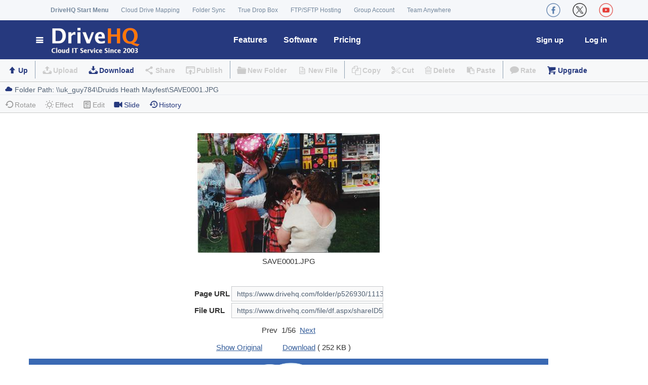

--- FILE ---
content_type: text/html
request_url: https://www.drivehq.com/file/DF.aspx?size=pv&isGallery=&share=%20true&shareID=526930&fileID=11387613&sesID=oxfibhdfoa0hbbzg0zbyb4ug&type=text/html&ft=2/17/2005%202:03:16%20AM
body_size: 20956
content:
���� JFIF  ` `  �� C 		
 $.' ",#(7),01444'9=82<.342�� C			2!!22222222222222222222222222222222222222222222222222��  �h" ��           	
�� �   } !1AQa"q2���#B��R��$3br�	
%&'()*456789:CDEFGHIJSTUVWXYZcdefghijstuvwxyz���������������������������������������������������������������������������        	
�� �  w !1AQaq"2�B����	#3R�br�
$4�%�&'()*56789:CDEFGHIJSTUVWXYZcdefghijstuvwxyz��������������������������������������������������������������������������   ? �����I|눆��znǦeǠGgz���� v�9��~��amp����!|�-�ӑV_G���d�c��y&�d�R�-WS�����+�|�,��<����^*φo]� NH�[��#�z���"�ii�_M�֥&�K�s�ت�p�)y���H� g �+TҺ={Z��ӡ�Mo?���Ƿ�q��W�q[�[<�b�#�L"�I����K-�E��_8�B��1��w����#9���v?z-3��p���j����4���!�H�$���ZCZ�F��˻��m�e
s��5��#Dk$��	q�Ȱ��cH�z��1閖pA������r�S�?VJ{�Ci��'vq7ڔ����A�(s���ز��:�V2�H��Y����w�N~��gm6�,h	+ɑ���ڝH��9T��Z�ƨn�A�b8�Kso|o٤Y�l0)�;��k�м9���[��4��䷹={�׺5��ܲ� �F*#������4�=H�v��ɣ__�+�Ks��8�p:��j�xgM��7��[�2 Fm���s]ƈ�f���ut� �P�} �=7]Y���E���B�{V�����B�n��� ��� �u]-����')�/�8�^k+YT{�pl�h�v2ˍ͟���8�X:3y�7����܏��/Ɨ�TE�;C��m��#����V'
�1QO��#�kX��H��9�D�����b�4�s�o˶��� ���Ҟ�O����R�ʙd;N�88���j�~"��Z-f:u��vˀ��q�Ry��x���������v]F�yTMrv�^��,��ള�� �77���ֺY>Ϣi��ɉ�P�	P7@�e�W:��웅��	� ����A�K����MV��B� ��
��U����$�Z��u#>�W�������j:E�ݴvѿ�V�TIϯ5I�׼;ΥkL�VWE� V�+�46+(	@(U$�x?:��5�kSIr�,�#\Ij��7�g$�S�\4&�G+� ]^t��1��o��-�7ע����p���pk������(�1,���O��k׶�ӽ�%KM+������F~�V!��ˡ� y��*�W�IJM�74���!g��2섢f��B�:�ڳ/T��G�Y�[ �N�o�YW���'ֹ�p増�ۅ�5f��\�O���O�V���O5Ď܉�v぀:V���i�/��˫H���ȑ�W?#�#����+��.�qc��28��%9��9,F:V>���cķ���~��D�UBm������.�X��uoK���n�~�o��Im�'�	��G�R�L�z��h���ې�'�8�Zݍ�6�۪��"��Y�푎����5y"��z\	n�I�� W!H ���$��vД���U��i�0��-z�N�����q�PW��ƹ��^*�0bYJ�3ҬX\K�:����W�D�h�`��1$EJ�=Nx��Qz5^�T��C'��d��\��Ъ��4ki���`��F �@��h�$_��J���?��E���-�����Z5PK0����ϵm�X��Z���4�l�+��d1��+��	��b��<���5$���M��o���õk�+�1xg_]Bk_� ��` u�<�*���&�p&$˻.I�[���fi�bf�q�Î����i.V�F��=w�}�6@8�ZU�� ���7�zY� j_�Ƽ~gR� /�)29�EJ*ǯ� �￐�'C�8;���U�^���L���95�\��	�1�0+��,=D�i�HȵӾ�3�5`|P�d�$�����<�� ׯ,�n.#�/#�*�����d7):J�Dv�h2A#��Ƒ��|N�P�Z�$=[��V4�<\щ?��U�[d� 
�7�r�ni�ZD[U�͑B@���E�G�͏3X�vz�(?���x�c(���EN㵺�s4BF}걸\ ##�5� ����*2r�"��S������˟�h}	�[L�k��Q����qڤ�+�F2(%G�3ֳ���M:H�j��΅'�lv����]@��1+��=��k	�DD,�a\�2 A� t��J��	���O�^ܲ�8^��� ����MSE #d���s��]*��_r��4<%k�ek�p@�[����!������+����۰�E}�&���s�݉�� ��MCV��A-�8���Y����R�6�М�1�o�����afh�ʜu��L�GӼ+&���WrIR2I��GC���G�2M9^�� ɮT�c�*�&�_6�Oq���Zɨ�2~GVYi״��;m/Q��4��l��
� ?:r�ñ��ўuI0�@G!�`�?�_�ɮ#U(\��'���]��Vz���`6@����F8��U�[S٪�`ܕ��h����I�/�`� �ⷡ0�f�]m�Ô5��@��c������/f��'�JV��V\�)�
�Z��1�h�2���O�\/�b��J}E�jf_*dL��ڧ�5Ƞ��)� s�יj�*�u������c |����Jr�V��^�t�l���q �cHc�P���NH��	?L֯�m��,�\8U��L�!�.���}Mr�]'�U�����9�����]� ��(�<-g��3�lm�1���3�'���M��^l�V�SM.u�\� a��CG� &��1�j��,k5�ܛ���ZBxi˹�t~�5�JP}�Mђ�/���b:g޹�L�<zK�ţ�H`\���q��'׵^aF�i(���g�e�hW�k~X+���� #��<_n��&����0:�*[�_k��5��T:��6�t���pk���楡�K��ى�D���\�0U�A\��i��	�}��[�Kf'dU ���\p��>V��c�q8�bZp��J�hվ��P���m�S���m�s�oʱf�F�:��i�y�F��W2���t���D�>����~�?ƽ�H*6os����&�����'�	�Vm�7-�V���7��^�m��>���E:���*ʀ:�<Vx��R��� ��56��G��?�w�У�#�x>��ŇK'�9��K�e��x��kUKՕ�d��!��Y5��5]L�O��̎5��ӧ���A,���߆s���98�^_+����މO�/[^i��Q�{���;&:&G^I��o%��6��8�w~�r��sX�Q�kRy�Ʊ\;��.����޴�Z�xVi�#F��$����S����� �:�x�8�]��}ឯwq)=r�Y!��'k�����0��c��Ji<�Դ�n�6w�KY'��&x��(pHN?Zt�EIJ훩b1p�:qө��K�ikƢb�4	��|î9�4G�Z[�V�G�*�<���W/a��J+���(����I1�q��v���ڣĶ�b�|��-��"�e:)ݭ���4�0�ڟç���k��>,���^�{vV�@m9�^+&�/>R���@{���=S�wkrj��v���O�5F��NT��M�֜y`���+�K$DE�nrO�����-ܑ\OnJ�c�:���u�?�kX��Xw;��A�.ӎǽ6��>m���$�*���̖�[HMŴ�)0�"��� "�ZY�_h�ZF�<��<�LU3���>����lzt��8��!�tр��W
��[�ݙJ�Gin��E�ۀe���_���]&����}.�ɞh��k�7 =H8���0��TL���ϽlxBտ�$���{g�Oq4ҹ��5�4Ր6L�c�ǧLb���SZ��L�b� �$��x�玾�����Ai�N�"VL��	�O����X�r4��9� 8��:l���������'����1n:�Z�j���~� m�-�;r�Eo
NDJv#�W��|=v�g�X��9#�9�5�4�]�q�^���M׆���!�v3� ��'kY>S�u��5�J�o�&t�^��Q�7�l�*��sӾj����ڜ�s�c�� �g�U4�%��ܳnU`{�S�bK��&2>��W9#ڒQWF�IS���V� tW��8,Qdǰ8?�VU���Ķ�N?_� ]TѦ]RK��0���z0#��4�E�ݩ��vT�����ix�[��2�:o�cӍ��e����E��k���ضʡ	�U��l��i���x'��<J�y�P�u>��IH�e�<�q�-�>��7	;�:˗��&�=�ڕ����e�Or�a�[�cŌndN����?�)��8]�@$S5w��u7�<�Sl���L`���GʻP�Ɣw���T�%�H��o�U?w�ں;�Ɖu0K��F|��#���m=�tJ�Ǒ���Oc�k�MM[M�V����� ��F1���T���k_�7��T� ��� �O��'3\�����
��x��ڛD�S�̩���*Ikdm����$�sI�&x��d��X�>�;��#q��5A����߮j�`���,�� 3Ps�3�:S���������~�om�򡌆R�=q]M���RV��p7���2�qVڤ�T~H�r�b{�zV��}��An�U���s�C^�f�l��xx�k58��[u�5g�9.��>[(b]x'��ۙ%��^�#���N�&��p9>�e2F2kG�:���h5(�$�
c2.D��N����Z_Y������N�u���1�����!��.��f
��mS���j�Z]^�P�tR  �dA���r�<Ywmssg�Ceu���Ĩ��8���C�I̋P9l�ޫ4��YrR�ֈ�w�YOR��W� c�U*/�Ӌi��׵FQKcǔ�6��*�a�b����[�y���F�� «1e�����g�5ŉ�����{����-F�YMY��떍5|` ����օ����Zɿ(�1�]�ڳ-��ḏ��Y+��aǿJ��|k�ZI�,����-� >��Y�����&����0#E�&,O�z�e.���lcc���т��W<f�wP�uk�).�x$(� H8�J˒��c�����d&��Q�X�=�~>�y����YG��[o�e���<c�q�?:䤌��¹P�����$F���l�T�eٴ�ąx!�Mݽ��T���*�+ϖ7��Ѯ��F����^i�2P2x��'�{A�Y�f���La<�Ŝ�'�UOxCLִcut�e���d888�?�l� ��%����;6�3�5�[EN�om6��Q�^N$�z�U�g�x�X��%h�Y09^���jIAS��[>7���/Q����X�	2�$����-2Y��VKy|� 8½
u����j���tR���4�<$�Da&T�"oU#��֪����0I��<���×�u{w.���=~���[ꚳ�b��]UJI؁�ZMܫ��6��G��Y���<���{i�Z��V�&2�9�ѽ�k\�F�Y�(#��r�����^��M�Kg��ea)�+����VN��j�>.��CF�1��A����In�F`H�V6j�>���7���k�#6~bm���`��4��E�+l���,DEpm�T���W�C�)[c+Q��z~�u`�c���X��ʺ{#/�|%�[y-3�f� $u��m*�_�W�K�����=��t�4�I�J��]��@)�h�P����9[�
]h�Һ'��a�O�9����V����$� �q�QZ«����<}~� W�x��^_+>^���=j�,� ��k?�*�oH��rn	�=1O��w���V�^x��%�89J�<C*��#ߊ��'��b@��$��5����<���-�Ԓ|?�����c��w���<�Q����}�����0������x呓a������xk���+ky��ڸPބ��~�o0�� g:��ʸ=�ڭRoc��▇�����
$��z�j	H?�u~5���F7��)D �OC��m�'�r2��TTΟ)�8/�;�1?�E9<A��)PC�����e�y,��Pz��wi�v3��V%%'�,� ��U��ѣ\���	o�J���<b��W�	1��5{E��o��;O��UX�Ȇ&P+�����[�U'ά��L-K��(�!�-���t�;��8C�l��t��{�C]���;�2�+Ui5��X��aܭ`ykdR���;�	 �g�ف�Oּ�7�=�t�WnWܬ4���܄��؄gh��}k%O��ۅ�'ֵu+��;��>��UV��/+�=*�KTe^+�S���+�#͎؅�"�F�F����V�Y,�RN�X�׾�2�:���nZ�Y3��!6�<���d�ٝމ�z�orzt�w-֒�~�QL2UÁ"�8#��Ҽ�HX�eKy����Ӛ��!]%�?%��O3�C���;�ޔb�ܤ�sz�i�҃�F^�y=��t�	R,����w�L�DQ�}i�SE6�#y��3A�V���b�~�+��Q�%�'�����.X�
$�
n�#�oʭ5�����(\�O27�Zʤo��!;l���d:d7�ko2T,Sg��z�#6�\��]x��Z�h{#R`��\�3�$�1ɮ
��4���%�&�b���{4T�䒸ݰ �c�*Ν.���n�m;�ƪ^IU�y?�+.�]�&��ا��7������*�ֻs���i�ȹ�L�I���_,Ee>X�+������R�.Ǚ�1A�/䅑n��.3��<��-��.�M2	��n��&*��t$w��u�y�MF�"���<� �4��[Bf���<X*񓳎���^�\�AJ;��Z8y�n���'��ɠ��in���H6ý�n����)��<v�m:eL��=�:V�z�kp���`��n湗j@��Kz� !ְ�}14u�y�\Fs� >?�Frך�,'���X�'�vv��q���k�
G[�Vi��D!۷<�ʺҌRK)�Lj@2I*!<:��j��ۙ-~�$24r5�R�H8�Һ�zc7����KA��^6&�u]ZvNN=<��(�~��rmR�y&�!o�����5��[k�j8n� ����y1�9���V�#��n��W0��{xgA)��6y؉�W�y��zM����.�n{�rO���4�����15��n
O8$
�wg>�4i::3�`q��=G�trD\��}���8�;)�,������Ǉo-�����t9�F�5�RF�����鏛뚔�f$�'�{P�ߡ��K[|�G���^6���h.���?{�=kBOxA�H�ui��[�A��k̼=jL���\�i_-�� ��9�̉��+9B��Q���}�Yg�xH�4����(��s��� <&���X�H����t�/�������b9D���l��H��i71��=q>(�c�4��2G�v���^Ki5X#pfPحc�.y��^�TqJ��p��vr*F,P|�����֞j�2*�<���ݬ˧ d�>�O
�c"�9'5V�rA�a��Ԧ�є�J6�k\�U,V���M�"+l�7V�cr��Pb�h�̍�s��ӽAxҪ,�$�6�J����<��}����9��WlB�ӹ��[�eFP4G#ٱ�k�,RGp0@'���,���L�bFX��5���dڍ�k�ٻ�����t�G]A��� �6����ֲ�gq�9�[�w�]�����B~䱕�u^�G�5��.���q��U�������B>��P3\N�@��QWvy<:��g�5�T-� ����p[� כh���害���!��?٣]�=�'�:�;WD�?��6�dd��vo,¸#98浌�Οf��k�DG�h��w�H#ֹ}wJ�ԉ��� �F�W�pz�Qo}�x#��:y�����n/#}Cʎ+�Π�!@0zU4���$��>������2~�r6��G��T�#e�2:�66��k���ma����FD�[�ߺO�s�VT6�o]0�|��;k���BNsV(}�+�r���^h/�x�  �����@�hmb,�q\�"M|'N�V4�XĜS.Y^�Ь��7�6��� �Cg�t#��Ywڜ�ڤ��Fvȍʣ��K*4�����
~;�� �"���$WRo��5}�6�w,����jy�0~u��#4n�}��}�4Z����)�iV�sTwT�E$� q�{Ժ��M���@5���U�t�	c*��=�P��Ky|��k����mF����l�����} �8�3�����5�sM���%��m�2�7gҸLn�\��������?�y����S��[�� 3��2��t��Բx��P��涙����מ��swn�ǧ����p�G�5m���� �]�� gqyfV|��q��1ֱ[�@�":�]8FP]4qU�7�G���QH�6��
2;sޚ�w* dQ��/�֝�����dm:��b"�)�c��ޫ��|�L-�Ed��7�����9��,ǩ\E�э�C�g	;dz~���~%���a����Z�USe�� �/N��r׫�dV2��1��KK+y�f�Q��(2��'���<�td�(����5敓&Եw�-� 0$Ij�i'9=�Y��	8��EEr#r�ي�?�^�m���PĲ�Fm�p0:���r���ެ���K����+*L��+�aH8���o��Q�7s$����8]ā���u�]���7���[t���x�j���[�����T�yp���[�����pI9�"G���$��z��ƫg�7��w��U�ኺ����^�r~V2�����_:��/�� [�y�q�#�}k��d��9���a��s�ִ,|)i��$���t���9w�]D�v�R5��2�0ON����`�z����ahf���s�a����z4�Iɷ�ctR����^�6���)�L�2Xzd�jYt�>�bB첾0� ךjې�C�t�9�_�G��f}�^��}gëw�ip��1#.@�f'���V�������������7�D��,����-�
���W7�cP�P���, 1�泄u�S���5M^+t�I�Mݾ��� k�$���-Ц3�MKycks`m�Yw���p3�Y��wx?`/>~U�p�c9 ��~u�����4��p�[9S�q��i���xأ�L�P�]۹�vUu?)\�a�ՠ�wο��YB���7bS}J�rP�Q�$`��r?��;Cy�I'�n��ֲ>~p��y�+���(,ht�W5X�d��j���ݭ�ͣ[���8��"�}+μG�'�t;��7[�4���$Dq�;�+�e#�� <�-J�J����7A2��"�j�Ɣ��.d|ѨO#l2]��0�<�~U'�mb�ԕ�� �+g=r>�җ�Z$��=��b�(��C��։k�mn���}� @�s�������5�W]N�U������N��y�z�4�w�5��	!|��=5~g����u��l�F�@O�Z�]���a�uԫ5�3$����V�:{���B�et�F�����{�dV���a�j���[X�cV`v�x��SK,7:|d�tŢu���Q���t�X�%m�6d��?�q*U12�{��K	X��nd^�]j2:�ʟ�
ʹt��c��}X��ڽ��	bo�������0?�)S�rq1U]U��-�f��C!Qׁ��j�uv_�S� ��:zS|�v�P2�r�)�Io��J�� s�E���?I���>�`�1���]�����
/S��+{�m��Ozנ�g����M�Ж���v���SROsJP[Ơ���_c�0N%��ɪ���������Һ/xr$��>wG=Z��ymYղZ�J誐qz�ĭbְ<n��V�������p��m��v�N�%�[���?:��$)$K�I�c'�nW�Q�e�[x��r��9n�Jp6��YG�=�]� ���P1;6���iF�BMt+��\Ӓ=���SA<�Sq�3Z��N�J�K��w�Z���!��H��m��<�� �Gӹ��R5�Ė�nf�+�aL��n��(<0H�V���#`%�� �Ng2���U�"I!�yb� Z��N3�F)�3�<?�o��V@,� ��V��?'��>hX���|.��5Q~f��ɂ7Nj(t�d^q����+�prZW�5����=+L�h0m���I=OLJ�o5��D����r�<�����
��6��Yn�G*Z�xJYT4�x'�~�*h��s���_�f�v�����8�]\�3�ru!�0�o��v�)�G���?Vw��UxT�N�gz�1��Z��]&��&��ny�Q9E���rb}��r��:��Y+��-���5̪dO�dp?Z�]�f�<�U#�~\��עj�$�\���M�~�8�U�д�H�譤�dA#�$�ϯa�դ���m]���QmY��I�5B�]��y���.U�|��F��)�,����M�V����2���?Ί�Uj�+��N�N�&�=B��&���_$:��85N�'�T��2��Ea��&���=��ח1G��Ж��'�ڽ�iRߜ��� n^9ǽR�%��*0�i���>�uxm!�����I<�e!��5jOi0�[E&�H����x�q�k+�z����H��uq���9�t�Z�^�F"xV�R��Z���ON�W����N�}א�t
s���u���ԕt3s�#�ZUm�Ww ��x=�y���ki2�y�Q�F��S������	5������y�"�� ��GV�&���g--��<9��r�?04�ܬ�����_z�Id�?��C�'�֬d��#��9+��W�A�[��v�#%MsNZ�wF���j�R%+� ԌF�G/�U��	?�O�L:��m��E�x�槙�'�<���$KJ5���.�<�ȏְt�U�+� !1'�����Yе-�L�q�J lF�I8�>��i��O��#>R䏥ua�m���A�.ec��x��_1Wh|d���\^���kw�j\����\��`�K��m^jk�1�t��j��Pn��R�z	��y%H#9�V��o��a ��a߸�u:��2��n�jh�K����~����c�����bo�@ː����UW�9�w>!�C��VH���L�(8J��/y3�
���ϭK�T��U�Rrk��L�9NY3�j z�3��C�3��Gj��x����}�+%��Y�o���\m�u��$�Z�2��&����Q����њG�5$z� �L�N��7Q�FYYO9�#�y}��ZI�������vk{� ��g
�W?��;Tv5B�X�Z%%H�R~��²Qw���Hr���\�U��vΪ-��*�$��U����1��� ��Ν�>G>��fɫ&���<2���~���&�8<
p�(�`3�
2U��Q�B��SJ� 9��|�ښ�V��@�?7 g�Klc
%,#=J����zz
o\��d�I��GZ�����C1q���2�GJe�g����wdd�Vǀd�?�n$X���s�ޛn�ۓ���:KIn.`�[��$�x�L�}븎�"F�Y��7���x챆R�B �&�#�,zr��'�o�_�^xZ�=B��KH��2e�#��w������R'�klX`� �\�����t����~�q�UB8��?/��R�N2��o�̙�e�����/�Ȍ���Cc�k�w���5*a���Ϩ$*�H�[t kp=�o�8��Ȥ��UK��?�P�ѧ;�-�7�  �m+S�V����13H�nT���kGÚ6��Y\���\mD`�}k��A��?�c%��%�@��`?�0��+H�x��(ҏ*~w9���Xpd���H��y��h��m,H��m���.��:Q��>i=^�%�g�o0��)�cۀ?�ouqg��w�4ȡLb&!X0�~A���g��.����6�<~������W�&��Ɂ���^ɜq��[�53E�x2H1ۂ}N1��5�hat7M��G��]o�mm�om,���>�B�zg�A�W$t��-ܗK�0��>By�l�`}i����_�O�\$W��$/	t$�l�#��e[_�7+ryǥe��=��1's��NI=�P�=�)T��4�������ʇʕI=A��kY��kM�1�Lq\E���r�H�0G!���|g�ۭz�:v�qּ��J��X׊��ǣ��٩&�f��� �#��1�n���A?wS���L?�siv���V�dg'���_�G�椽�o�/�~"K�yD�8Ϧ�-�e$�@���V��Q ��?�������{�F�`��嘌�C�z�����+F�f���K��y�$��%�>���9d���  � �a�{�t�	jڍ�ٍ���bW����+���qs���ݘ�k�>�Ԫ�ksΩF��d�ri��L0���խk$m"�F@c9�� ��_k�&|��e|�{>k���[c˵�2�%r3JX��3�W��S�ڶ��1$QCm�+�,R?#^=tS�����_K|A�&���6�L���d@���Ċ�����Q��uҦ��ޜS��Ԟ=(p��9���?�fh��M�S���E�EZ�=���<�1��}je%v](9˕ck(U�FN\wc�Wy�K]`[���3�_c�z�?�s���#��K��:{�i�_}�Q � QV����YT{��hF:#3R��I�n�m��B���*�8$՝CC���Z{�e,#��
``s�:��w�!��ơ$�r��
��1��tҗ�1���rGnC��FF?^)ӒsV&��ܯ��~ ��W��l���1� :W?)����c�^����K�������up�5�����x��^,\��Z�ZG$%x\��8
 �Cޕ�F���|����,dLT$�$���,C�B��ǩ���;g�j��ۄ���U�I\���ɒ��UO~MG�����w'd�#֚d�O$���ОS��*;8�p�p[��a$����h�{���ۨ��!)l�j�I�`u95jO_&G�4��� ����4�����҂l�k��W_uu{7��Aژ�4��k�#�� }Bבi���o�N�!a;�0g�=�gD�oq��̊���Q`g���]���@q�$���2��M]�u�]���Z�Ыgz��Ɨ΃'2��`=8��Aw\� #�bb?SQ?�t����C� \�:󕻶�pğ���wp������;�g�+`� ��(�
=B �܌��QE���e�M���5Ϛ�K�R+��Y��T��mu���<��"��?
�<Wu�� ��Ub�Xq��v�Akw}2��3�C� �w+�;�NG)&�اe��iw3�qrfg\�݅�<�?�W?�iWڕȎL<�3D� �p9bqɮ��CYI慏���s�s�qֳn�I���t�׊ב�����$����fd�ޱ<� P�u]>�+;��ycP�=Ak3A�^�gw���:X��a	��P�Iu<ax=��iZ���Z+$Vj#V�RǠV��y�zǑ7���Z�~�[���]�֭���u�.RA�@´Z���Y�PB�A1�r��֖�cek��Iu����ˈ Cg���jS�����E6<�~i���W6#�$���u*E�qvNߩ�a��Ս�����Xp~o�+����7��-�ݵ��̅}�8�>��b?3#����t���c��9N�f���ި��b��7o���4߆�U���in���Q�Z���Lҋ}���*��}i���2�'�f�![��I#ve<n�s]J[#ƫ��[��cXJ�@c�8V��8�,Xdv�V_b��FR�B�{����.��q��$� x��]�~Vv�}�@�wy����:[�GQ�O^{W5-��PHO�I��$�����drG$�qE��/kVV��5������Q�rà�'ھ~ �j��$]<�ݵ�I�!�����,�ۛ�8�;Rc#95��xb�^��[�ib4Lp���z�0��rq�G�5kJ�o4+د-�FS��{��R�|���m�2��ȒDp�W��k���L�2i� e�m�a���6���^խ�x�E�'�S�a���b��7F>P0H�w�g�K%Ɲsk~$�IY���BH 2�5$�;hRp�ޟ�����ie��fGl�<r=t:n��]ɖ�?j�(���n����V�������cc�@v�n��m圖���-\{�?:�Sn�ڮ"*�d�7V�M*�m�d}+��.��f��˄"��	��U_�_���j�����%�繕��fL>q�5��H�C�kF������SJ1,��p8����k:xo�@
8�������i	��Z��/-����1���V�k��K��:]xkW�a�ܲ���+0���.��=q_G%���]��^xK�B$��������;=�>zpKs����1X� 8'��[���+5�P��=��;�-��J�
�5�fU(��lg	0�v�0�"�,h�Z����#9Ty pM'zZd�Cq�4�>��� A�84[�E- &))h4(���$C���� �� �k�z�%�+*�Paz MR��%��̟gNz��?�V�om��M�M�~G���;!$`���(S�����4I�c4�]����Z�6�D9�V�<z���%��@��98�jΟ4c�m.2A�"z����7
��bH��YQ�#@=j���&h����`����6���NFw��K�Ο����mm'̠<��A��<u�\��I����`�c�3��U�N���J��Y�Cq$���%�C������SIʗ3�=I�!�E����v�ng2F\�g�g��Z�b̰[�"?z���W� tv�+��<Aq��"CRH���$���aV���T��w�����\5�O��C�r�J�7�_���w�Y�F=���v����ȹ�}�*03��j<�T,9 �̟c���"��uν�����ǶS��c9��s��=�$�u�1Z����,4"�<��g�ݺ�՗�L-��;����?Z��ީ�O�IlO�i��H�Ŧi���N>SV?�^E�=Ny����=�mX� �$q�#݄媟6��J/%��fg��/./��(� �Q��Tw>���l�J0��?�z}����y0���	��=~���O��:�c�h����ɞǿ�U^�n'6�f�3�s�G����z�q��_ik���B���B�EϭQ�DL���A��Y@c�R�V2�T��=k͕E)j},p3�M�k~��M���-��#�2:W��F��-:�8����Ymn��8�1��p;֮���|Iok�I(�8�4�M�gBj���ֈ�[8�y4yܠ���dH�F�� ��J�u%d|��� Q�Hc�H)6�t�#�F2QU'��?����u
��i5r�.VbL�5U��'M�U�UI#�5�G�	+f`�r>��j�|7H�"zWE4d�U$��:t�f�ǵO	\�4���B�\���#�WS�V ׹Md��"��S�(�;	'�<j&� �A�O��kzu/�81T}��y�\T�1֌qZ��(�j`3C*��E��1S�V#�iv`t��B�j����i��\H�I�)�P�8��֪�,�n�2� ����q�+j�v��#�K�MI�q�����!H�s�*ʌI�sE+���|qp��)�Yq42<r7fU?)���W7�_�--��K����:��Um��ڴ���p�w�pڃn�p:/��;ȁX��	ϭH���i~R�22C����Q�,�o��sޛ}n�%�ݯ�V� LG�#�)�_h��%P�y.e2�w9 �����n�9^)HGe!I�ި:����\JO�eP�w?�+B�l����X���ñ�kG-#ԓX�u��e��z�� �G'z�ҙ �G�p]5t@�~�8���q�Z9*l@���k�ш ����x�p�u�+g
�N/V\'�����v�����ߥ���6�~�5�@m���U'�7F�1�V�9�+��1�B�.[ݞ������z\���`�;[�޸��M�,���[I��#����b�jv~���L�Ż16݃8?���7�Y���`�[��F?E�m)=��Ӓ��R��xjj��	W�8?J��Q�n���Hbv��u{]V���RS�b8��u=N�Bi�E	�x����mQ��[��2M~?��.�j.�a7`���zW�h�k]B�A�]aRG\r��*�5�je�����}� h�����o�"��ܚ�B*wG|]Ya�$կo��N�j\s�(\��(Bi:�y�����s����x� S��ȹ�/�Y�	>մX��w�w&v��Y�u:(�첌���GZh�l?JY��O^#��Λ�7
#p}��1y����T��UK�2�U�8 w�x��-�6�q�c����&�g^iC��� Ė���P�R6$�����Ybⷼ\��+�N��k��V*m�09�$�~5�g��)V����ʤp$��/
o=��n+�yY��EH��:R9�y�4�� t>�j&����3�E>G-�H��{�N~��`s�=�N�����=��]��R�����Td��Jr�?J:99�0����4Sc��(���|Y3���1�ߵ��8�V�+��&���� �z��R�^��s�Ȯ�ZZ�TV���&�$d/$U�QD��G,0w �1���&�Ƌ,˽.���(A��}�֡��ǦJ� \�,��r9�ۥ+�Bz�������Ky��,lU��4�#Ȫ�#���I
=�i�j�\���`�G��3Y�?��U���X���hd2H�Q�O�V��.�-H`��3�<֤,�㊠}�>�t�U���p�*ʺѣ�/��f���I:K��HFP��Ϸz��F#��e���u���[��:0o�G9�[�rM7��+ᙎ1�h�|操����N��ev=����M����HzӔV�m��<9g� �,c�,PGt��@Twc����_X����l˼��X�^]��>�T�$>	��6�b��䟠
?R+g�S.�����p_"$m�QT���<{�~k�2=9_��?Z���1FVW�00p�@���qu5��
3�+;�	����a�|R���d�����H���s(��V{U�F�%������x~-c�p��yJ���"����v����Y��k�=��@�@P��8��k-�e�����R�<�вM+��,q��*� �q\����$l��.:��X{�����y�`����P���G�=9X0�#�R���[�tX��1hzٳ��h[��)#�~�cT��D��~tՕYI��k:�Ҙ���ɂ��p����~s��֪NŏȤ3>H%K��2:��EM"�����nӇQ����S�e�*Ƥ~&��7��jS���̲ޟ�?�=O�J�$M�:S������[�/,�:VЊZ#���������o_Jy�;v���W���U�V�k-R�����۳׮*��$��ޥ�10C�=��:l��Ҍ.�I�9��!�Q#��� ,秵?*q򟠦�9�rzѨ����SIl�9��ʜ܊`!x9#ژ!��y��I�~4���sM�f��J�3��r+� �ɢ��5�����7�v�n{f�j�|v��]��8oҹ�c*��w�O�q5��^)�����$zq�����6W�w ��-�mP���q�Ұ�a��Ǒ�glR�'���)��v�豵�o�]q���Z����b���L�]�]�+`�L�d�[wґԴ�B˞9?�$s�UۯKlѶ�s�����fe��������z��9��f_)�8#=�}꜋j�\�ZL�@b�0\���
�	ٙ�[��j�-�ou6�m.p3�'�dѬq�S�[�ʢR��xj��F��ݯҔS#9��(�\����ec�h�^@����J���
ؔ~�؊6H�{V�l�<\��6I���<cڤ����P'�N�����#Ƣ� �I�N\��+%�6��Ԃ=� ~��)�s��o�#�}����������_�?AX�����v	�pD<q�ҳ.�h--��󹳸�##�`c�����.��*��Av�#$���X�I'}ON�j<�J�ֿ�7�M%�Q �R^{f��W_j�����Ol\}�����ɟ�q[��m��� <�-r�s|�N�����G��� S%�va�VI�Ȫ���@4�y��=bUX]�gS��5oB���G���dxC��+���qg.[)��O�ͥY�Z* 튺n����EE+�&�����=V���;x �rG|�ꪁ"�G|U�x��a�Z�C�첰���ޠ�FC��ڜg��`i��xS���@�؂�&���j!��Ǌ�'W���֙,���i�L���5^\!NqTH�nB�ۉ�s~ �U��	���)�w5�r�$.T�=k��q�Gy�GM� x�� U=�����.���{q��)��@1��T�;��J���za������$��! �֣�q�S������<�Be�=�!hFpx���ؒ�nx�A���L;Y�zP�����i� 	���8�������1�R{�@�go�O�s����pRn	�J��QL4:?��V��$g�O��|)Q�w�x�|W�ȹ$�8�W>#a�*?ZW'���"�:9�P}A�`YEv7Z��&	�O~�R
dS��_���9���.P�nˁ�����>�K,�,�
��=p{��Q�]��c�qH$ cg^1Kq_�����8��A��~m�����c�Ts�[y}�摥�#F���3��<u��M��=�����g�ѕ���!'\�}+�6�O��km��#ڲo��jއt_�q�p�6�·�\���P�֝#f =+������y�	,y�[���8�P�Kڴ��i�D�S��/��jΟ��X��ma���U����� r�� �kZ�;5Ų��8���8�?�g)8��xZQ��o[�B}T��y�������;�f�{t�ݟ�nbY0��F;T�x�� K���pJ�w�M��!&<�|�� Z���k���UW.Uo�s��L�e���'�sV�0]����!��&���gdYoRx��w����bjZ����2��nm�@d�8�=+����u.���[Ih�.�.8��׃%�}����}�s1���� �W�X����6Ps#^���yQ�^|�����Zw٠�Z�UL�:�փq�������!���V�u*�����.��g�j),�b�I�qX�{��n��b�<Ű2@�#=i�����]�d΄Fv�3���%������O��˅�)��]�.�r��Cym����2BY��9�'ֽO�:���%�d_2PQFy�/;��㯵6��-�F����S���5"�21�I�n3�t c�#��p��<b�?u���sQ���=�w�����.���s�Ҍ�	}(���ǽ���1?w�R��q�jj����OzcГq*�(Xp21�)���)�ZFQ���(�8�C��d�v�#���b�� ������/�50st�{�,�̹�H��z/��3e'�o�2�Y�8$����
G�p~�?¦��8��\�;��~^��ʒ�R��۸#�ꎅh���1�ßҐ�րoB?��9�-�A�if��!(� ��'$�T�E�6Hn��*&�mK>g'?z�����*Y~Q�OSP\�fͶ���f�_�{nI2���2M��*L�?�Q��)&�����jG����a�m���1���� ��woι�M�3���q��3�}+6�?s(���td����Ri�9�n>���
rN��c)T�՟��8`2�iH�۟�u�h29`�nv�`�3����6?��]�>W�p�|������������ �c�)���F�n�$kd1F?�g	o��S�J��q[S��7� mc"�X9��� 
W�m�Q*���%����j&��u�F�ڦ��Em���P$HSZc'�Ek����&�?Q�.�
����_c%�uf4*TRqzz��l��PK����;�՚��V�(�]���OJ�s��]FM� ��hh�&��}��f`Ag 1Z(6��6�jp�����/�{�H[9�Y_y����������W! 8��W�ک�o��� ס�k�������� �[X�ܮ�Ζh�
�)9����<�*�$��o���� ר��oU���?�I�jFԀ���P�3�����!����C�4��H�1����� ���n�EO����V�%���� ��Ӈ����?��4�+��A��ئ�(f�U� � ���_��� ^�Ϭ��0�0z�)�K<��7S\��c�m�Y�!��j�=���Kw0t�� p1�j��<���?��9��~�o9ܧ����|-`1��� ���S���
F��=w��+qvbH�ji�Mv'���1����.?��Xv8��n6�J[=@�~+�_
�ķ��C�)�����͹���� 
,+C��'۵5��#p��wC�Zx�͹�������i�ϛs� }/�Q`8`[΂�yݚ�?���<�����c�;N?�����_�&���'���G�<H�ι���� �h�b�n��

--- FILE ---
content_type: text/css
request_url: https://www.drivehq.com/css/color/default.css
body_size: 884
content:
#divBack{background-color:#ffffff;}
#FolderInfo{background-color:#EEEEEE;border-top:1px solid #cccccc;border-bottom:1px solid #cccccc;}
.ObjectIconOld{width:156px;height:156px;border: 1px solid #e1e1e1;text-align:center;}
.ObjectName{width:110px;text-align:left;word-break:break-all;word-wrap:break-word;}
.ObjectHover{width:100px;height:100px;border:1px solid gray;text-align:center;}
.pager ul {float:right;text-align:right;list-style:none;}
.pager ul li {float:left;}
.pagerNumber{border:1px solid #e1e1e1; background-color:#ffffff;padding-left:2px;padding-right:2px;height:16px; line-height:16px;margin-left:3px;}
.currentPageNumber{border:1px solid #e1e1e1;display:block; background-color:#f1f1f1;padding-left:2px;padding-right:2px;height:16px; line-height:16px;margin-left:3px;}
.pagerText {margin-right:10px;line-height:16px;display:block;border:1px solid #ffffff;}

--- FILE ---
content_type: text/css
request_url: https://www.drivehq.com/WebResource.axd?d=xKllbcwSBbxHO9rRNsUDE6bvbdykGALO5-l2nqPulh2pm3MFqEol1z0hE6AadqTVFC9DZYKGCHnn5wPMu8lDKWy-Z7kZdpnm-DQCc_Bmrih4CJemnrd62WZ8pZlVJXTHZHoUq3CN0qzoGK_kby_oDNEbrm-aZi9j30VWRR_9EKc1&t=638981856169588232
body_size: 1549
content:
.DHQ_Modal_modalBackground{background-color:#000;filter:alpha(opacity=50);-moz-opacity: 0.5;opacity:0.5;}
.DHQ_Modal_popupContainer{background-color:White; visibility:visible; font-size:14px;}
.DHQ_Modal_TitleDiv{ float:left;width:100%; height:25px; cursor:move;border-bottom:solid 1px #C6C6C6;background-color:#F8F9FB;}
.DHQ_Modal_PopupTitle{ float:left; padding-left:5px; line-height:25px; font-size:14px; font-weight:bold;}
a.DHQ_Modal_Close:link, a.DHQ_Modal_Close:visited, a.DHQ_Modal_Close:hover{width:16px; height:16px;float:right; margin:3px 5px 0 0; cursor:pointer; display:inline-block;}
a.DHQ_Modal_Close:link, a.DHQ_Modal_Close:visited{background-image: url('/images/Msg/MsgV2/close_normal.gif');}
a.DHQ_Modal_Close:hover{ background-image: url('/images/Msg/MsgV2/close_focus.gif');}
.DHQ_Modal_ContentDiv{ float:left;width:100%;overflow-x: hidden;}
.DHQ_Modal_FooterDiv { float:left; width:100%;height:30px; border-top:solid 1px #C6C6C6; text-align:center;}
.DHQ_Modal_ColDiv { float:left; width:49%;}
.DHQ_Modal_FooterButton{  margin-left:auto; margin-right:auto; }
.DHQ_Modal_Button_blur, .DHQ_Modal_Button_focus{display:inline-table;width:86px; height:26px; font-size:12px; font-weight:bold;margin-top:8px; cursor:hand; cursor:pointer;text-align:center; line-height:23px;}
.DHQ_Modal_Button_focus{ background: url('/images/Icons/Button/button100px_focus.gif') repeat-x; border:1px solid #8D96A4;}
.DHQ_Modal_Button_blur{background: url('/images/Icons/Button/button100px_normal.gif') repeat-x;border:1px solid #8D96A4}

--- FILE ---
content_type: text/javascript
request_url: https://www.drivehq.com/ScriptResource.axd?d=nf4zbPk7okIO7IbHClIvRrnPvXIs7vgxZ8ayA42VtQflsULHcs2GShTiiD46qOjYx9AnkqeTQmzM-WDO0WFamvm-x3M3pojRePF1tfhdQmOr_KCmmF0hfIG8-AYqpJEmmk7BMOBidwUmrkm_bagIqYE0fF8tMbqDuH7pusE-7kA1&t=4b6476c
body_size: 1965
content:
// README
//
// There are two steps to adding a property:
//
// 1. Create a member variable to store your property
// 2. Add the get_ and set_ accessors for your property
//
// Remember that both are case sensitive!


Type.registerNamespace('Zwb.WebLibrary.Controls');

Zwb.WebLibrary.Controls.ModalPopupBehavior = function(element) {
    Zwb.WebLibrary.Controls.ModalPopupBehavior.initializeBase(this, [element]);

 
    this._popupElement = null;
    this._popupBehavior = null;
    this._PopupControlID = null;
    this._popupVisible = false;
    this._dragdropControlID = null;
    this._closeControlID = null;
    this._title = "";
    this._showFooter = false;
    this._onSubmitScript = null;
    this._onCancelScript = null;
    this._submitControlID = null;
    this._cancelControlID = null;
    this._container = null;
    this._titleID = null;
    this._submitText = "Submit";
    this._cancelText = "Cancel";
    this._closebtn$delegates = {
        click: Function.createDelegate(this, this.closebtn_onclick)
    }
    this._footercancel$delegates = {
        click: Function.createDelegate(this, this.closebtn_onclick),
        mouseover: Function.createDelegate(this, this.focusButton),
        mouseout: Function.createDelegate(this, this.blurButton)
    }
    this._footersubmit$delegates = {
        click: Function.createDelegate(this, this.submit_onclick),
        mouseover: Function.createDelegate(this, this.focusButton),
        mouseout: Function.createDelegate(this, this.blurButton)
    }
}
Zwb.WebLibrary.Controls.ModalPopupBehavior.prototype = {

    set_PopupControlID: function (value) {
        this._PopupControlID = value;
    },
    get_PopupControlID: function () {
        return this._PopupControlID;
    },

    set_PopupTargetControlID: function (value) {
        this._popupTargetControlID = value;
    },
    get_PopupTargetControlID: function () {
        return this._popupTargetControlID;
    },

    set_Title: function (value) {
        this._title = value;
    },
    get_Title: function () {
        return this._title;
    },

    set_showFooter: function (value) {
        if (value.toString().toLowerCase() == "true") {
            this._showFooter = true;
        }
        else {
            this._showFooter = false;
        }
    },
    get_showFooter: function () {
        return this._showFooter;
    },

    set_onSubmitScript: function (value) {
        this._onSubmitScript = value;
    },
    get_onSubmitScript: function () {
        return this._onSubmitScript;
    },

    set_onCancelScript: function (value) {
        this._onCancelScript = value;
    },
    get_onCancelScript: function (value) {
        return this._onCancelScript;
    },

    set_submitText: function (value) {
        this._submitText = value;
    },

    get_submitText: function () {
        return this._submitText;
    },

    set_cancelText: function (value) {
        this._cancelText = value;
    },
    get_cancelText: function () {
        return this.cancelText;
    },

    initialize: function () {
        Zwb.WebLibrary.Controls.ModalPopupBehavior.callBaseMethod(this, 'initialize');
        // Identify popup element from control id
    },

    createObj: function () {
        var e = this.get_element();
        this._dragdropControlID = this.get_id() + '_dragdropControl_';
        this._closeControlID = this.get_id() + '_closeControl_';
        this._container = this.createContainer();
        // Hook up a PopupBehavior
        this._popupBehavior = $create(Sys.Extended.UI.ModalPopupBehavior,
                                        { 'id': this.get_id() + 'PopupBehavior',
                                            'BackgroundCssClass': 'DHQ_Modal_modalBackground',
                                            'DropShadow': true,
                                            'Drag': true,
                                            'PopupDragHandleControlID': this._dragdropControlID,
                                            'PopupControlID': this._PopupControlID,
                                            'CancelControlID': this._closeControlID
                                        }, null, null, e);
    },

    dispose: function () {
        Zwb.WebLibrary.Controls.ModalPopupBehavior.callBaseMethod(this, 'dispose');
        this.hidePopup();
        if (this._popupBehavior != null) {
            this._popupBehavior = null;
        }
        if (this._container != null) {
            this._container.style.display = "none";
            this._container = null;
        }
    },

    showPopup: function () {
        /// <summary>
        /// Display the popup
        /// </summary>
        if (this._container == null) {
            this.createObj();
        }
        if (this._popupBehavior) {
            this._popupBehavior.show();
            this._popupVisible = true;
        }
    },

    hidePopup: function () {
        /// <summary>
        /// Hide the popup
        /// </summary>
        if (this._popupBehavior) {
            this._popupBehavior.hide();
            this._popupVisible = false;
        }
    },

    closebtn_onclick: function (e) {
        if (this._popupBehavior) {
            this.hidePopup();
            if (this._onCancelScript != null && this._onCancelScript != "") {
                setTimeout(this._onCancelScript, 0);
            }
        }
    },

    focusButton: function (e) {
        if (e) {
            var target = e.target;
            target.className = "DHQ_Modal_FooterButton DHQ_Modal_Button_focus";
        }
    },

    blurButton: function (e) {
        if (e) {
            var target = e.target;
            target.className = "DHQ_Modal_FooterButton DHQ_Modal_Button_blur";
        }
    },

    submit_onclick: function (e) {
        if (e) {
            if (this._onSubmitScript != null && this._onSubmitScript != "") {
                setTimeout(this._onSubmitScript, 0);
            }
            else {
                this.closebtn_onclick();
            }
        }
    },

    createContainer: function () {
        var popupObj = $get(this._PopupControlID);
        var elt = this.get_element();
        var popupContainerID = this._PopupControlID + "_container";

        var container = $common.createElementFromTemplate({
            nodeName: "div",
            properties: { id: popupContainerID, style: { height: popupObj.style.height, width: popupObj.style.width} },
            cssClasses: ["DHQ_Modal_popupContainer"]
        }, elt.parentNode);

        this._PopupControlID = popupContainerID;
        var titleDiv = $common.createElementFromTemplate({
            properties: { id: this._dragdropControlID },
            nodeName: "div",
            cssClasses: ["DHQ_Modal_TitleDiv"]
        }, container);

        this._titleID = this._PopupControlID + "_Title";
        var spanTitle = $common.createElementFromTemplate({
            nodeName: "span",
            properties: { id: this._titleID, innerHTML: this._title },
            cssClasses: ["DHQ_Modal_PopupTitle"]
        }, titleDiv);

        var cloaseBtn = $common.createElementFromTemplate({
            nodeName: "a",
            cssClasses: ["DHQ_Modal_Close"],
            properties: { id: this._closeControlID, href: "Javascript:void(0);" },
            events: this._closebtn$delegates
        }, titleDiv);

        var h = popupObj.style.height;
        var contentHeight = parseInt(h.substring(0, h.length - 2));
        var titleH = titleDiv.scrollHeight;
        if (titleH > 0)
            contentHeight -= titleH;

        if (this._showFooter) {
            contentHeight -= 42;
        }
      
        popupObj.className = "DHQ_Modal_ContentDiv";
        popupObj.style.display = "Block";
        popupObj.style.position = "static";//20110726
        if (contentHeight >= 0) {
            popupObj.style.height = contentHeight + "px";
        }

        container.appendChild(popupObj);

        if (this._showFooter) {
            var footerDiv = $common.createElementFromTemplate({
                nodeName: "div",
                cssClasses: ["DHQ_Modal_FooterDiv"]
            }, container);

            var footerLeft = $common.createElementFromTemplate({
                nodeName: "div",
                cssClasses: ["DHQ_Modal_ColDiv"]
            }, footerDiv);

            var footerRight = $common.createElementFromTemplate({
                nodeName: "div",
                cssClasses: ["DHQ_Modal_ColDiv"]
            }, footerDiv);

            this._submitControlID = this.get_id() + '_submitControl_';
            this._cancelControlID = this.get_id() + '_cancelControl_';

            var btn1 = $common.createElementFromTemplate({
                nodeName: "div",
                properties: { id: this._submitControlID, innerHTML: this._submitText },
                cssClasses: ["DHQ_Modal_FooterButton DHQ_Modal_Button_blur"],
                events: this._footersubmit$delegates
            }, footerLeft);

            $common.createElementFromTemplate({
                nodeName: "div",
                properties: { id: this._cancelControlID, innerHTML: this._cancelText },
                cssClasses: ["DHQ_Modal_FooterButton DHQ_Modal_Button_blur"],
                events: this._footercancel$delegates
            }, footerRight);
        }
        return container;
    }
}
Zwb.WebLibrary.Controls.ModalPopupBehavior.registerClass('Zwb.WebLibrary.Controls.ModalPopupBehavior', Sys.Extended.UI.ModalPopupBehavior);
